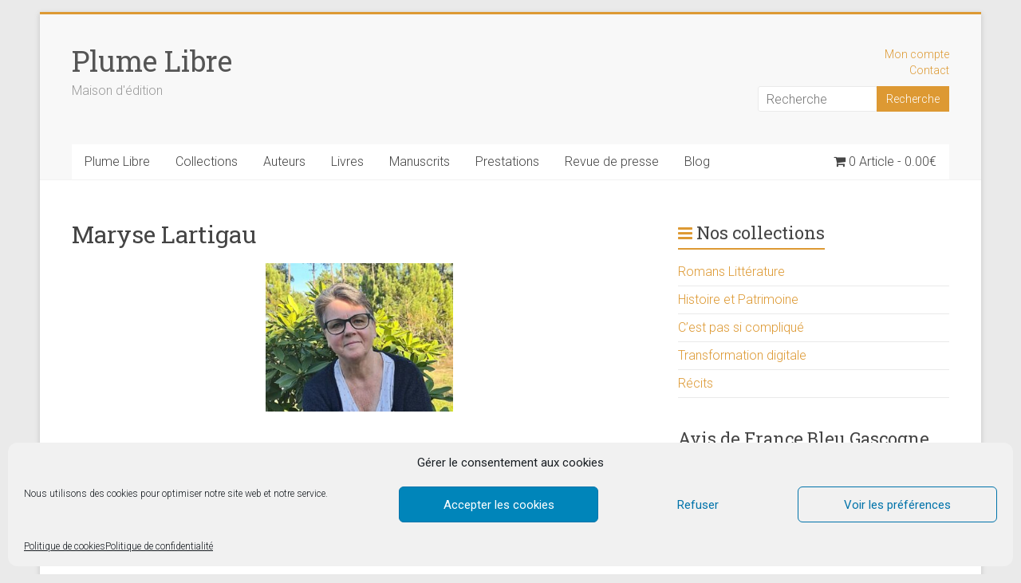

--- FILE ---
content_type: text/html; charset=UTF-8
request_url: https://plumelibre.fr/maryse-lartigau/
body_size: 18770
content:
<!DOCTYPE html>
<html lang="fr-FR">
<head>
	<meta charset="UTF-8"/>
	<meta name="viewport" content="width=device-width, initial-scale=1">
	<link rel="profile" href="https://gmpg.org/xfn/11"/>
	<meta name='robots' content='index, follow, max-image-preview:large, max-snippet:-1, max-video-preview:-1' />
	<style>img:is([sizes="auto" i], [sizes^="auto," i]) { contain-intrinsic-size: 3000px 1500px }</style>
	
	<!-- This site is optimized with the Yoast SEO plugin v18.1 - https://yoast.com/wordpress/plugins/seo/ -->
	<title>Maryse Lartigau - Plume Libre Maryse Lartigau</title>
	<meta name="description" content="Maryse Lartigau publie son dixième roman L&#039;envol d&#039;une coccinelle aux éditions Plume Libre, une très belle histoire." />
	<link rel="canonical" href="https://plumelibre.fr/maryse-lartigau/" />
	<meta property="og:locale" content="fr_FR" />
	<meta property="og:type" content="article" />
	<meta property="og:title" content="Maryse Lartigau - Plume Libre Maryse Lartigau" />
	<meta property="og:description" content="Maryse Lartigau publie son dixième roman L&#039;envol d&#039;une coccinelle aux éditions Plume Libre, une très belle histoire." />
	<meta property="og:url" content="https://plumelibre.fr/maryse-lartigau/" />
	<meta property="og:site_name" content="Plume Libre" />
	<meta property="article:modified_time" content="2025-05-10T08:43:59+00:00" />
	<meta property="og:image" content="https://plumelibre.fr/wp-content/uploads/2023/02/photoML_OK.jpg" />
	<meta name="twitter:card" content="summary_large_image" />
	<meta name="twitter:label1" content="Durée de lecture estimée" />
	<meta name="twitter:data1" content="1 minute" />
	<script type="application/ld+json" class="yoast-schema-graph">{"@context":"https://schema.org","@graph":[{"@type":"WebSite","@id":"https://plumelibre.fr/#website","url":"https://plumelibre.fr/","name":"Plume Libre","description":"Maison d&#039;édition","potentialAction":[{"@type":"SearchAction","target":{"@type":"EntryPoint","urlTemplate":"https://plumelibre.fr/?s={search_term_string}"},"query-input":"required name=search_term_string"}],"inLanguage":"fr-FR"},{"@type":"ImageObject","@id":"https://plumelibre.fr/maryse-lartigau/#primaryimage","inLanguage":"fr-FR","url":"https://plumelibre.fr/wp-content/uploads/2023/02/photoML_OK.jpg","contentUrl":"https://plumelibre.fr/wp-content/uploads/2023/02/photoML_OK.jpg","width":940,"height":742,"caption":"Maryse Lartigau, auteure de L'envol d'une coccinelle et de Voyage sur les ailes d'un papillon citronné"},{"@type":"WebPage","@id":"https://plumelibre.fr/maryse-lartigau/#webpage","url":"https://plumelibre.fr/maryse-lartigau/","name":"Maryse Lartigau - Plume Libre Maryse Lartigau","isPartOf":{"@id":"https://plumelibre.fr/#website"},"primaryImageOfPage":{"@id":"https://plumelibre.fr/maryse-lartigau/#primaryimage"},"datePublished":"2023-02-18T18:04:36+00:00","dateModified":"2025-05-10T08:43:59+00:00","description":"Maryse Lartigau publie son dixième roman L'envol d'une coccinelle aux éditions Plume Libre, une très belle histoire.","breadcrumb":{"@id":"https://plumelibre.fr/maryse-lartigau/#breadcrumb"},"inLanguage":"fr-FR","potentialAction":[{"@type":"ReadAction","target":["https://plumelibre.fr/maryse-lartigau/"]}]},{"@type":"BreadcrumbList","@id":"https://plumelibre.fr/maryse-lartigau/#breadcrumb","itemListElement":[{"@type":"ListItem","position":1,"name":"Accueil","item":"https://plumelibre.fr/"},{"@type":"ListItem","position":2,"name":"Maryse Lartigau"}]}]}</script>
	<!-- / Yoast SEO plugin. -->


<link rel='dns-prefetch' href='//fonts.googleapis.com' />
<link rel="alternate" type="application/rss+xml" title="Plume Libre &raquo; Flux" href="https://plumelibre.fr/feed/" />
<link rel="alternate" type="application/rss+xml" title="Plume Libre &raquo; Flux des commentaires" href="https://plumelibre.fr/comments/feed/" />
<script type="text/javascript">
/* <![CDATA[ */
window._wpemojiSettings = {"baseUrl":"https:\/\/s.w.org\/images\/core\/emoji\/16.0.1\/72x72\/","ext":".png","svgUrl":"https:\/\/s.w.org\/images\/core\/emoji\/16.0.1\/svg\/","svgExt":".svg","source":{"concatemoji":"https:\/\/plumelibre.fr\/wp-includes\/js\/wp-emoji-release.min.js?ver=6.8.2"}};
/*! This file is auto-generated */
!function(s,n){var o,i,e;function c(e){try{var t={supportTests:e,timestamp:(new Date).valueOf()};sessionStorage.setItem(o,JSON.stringify(t))}catch(e){}}function p(e,t,n){e.clearRect(0,0,e.canvas.width,e.canvas.height),e.fillText(t,0,0);var t=new Uint32Array(e.getImageData(0,0,e.canvas.width,e.canvas.height).data),a=(e.clearRect(0,0,e.canvas.width,e.canvas.height),e.fillText(n,0,0),new Uint32Array(e.getImageData(0,0,e.canvas.width,e.canvas.height).data));return t.every(function(e,t){return e===a[t]})}function u(e,t){e.clearRect(0,0,e.canvas.width,e.canvas.height),e.fillText(t,0,0);for(var n=e.getImageData(16,16,1,1),a=0;a<n.data.length;a++)if(0!==n.data[a])return!1;return!0}function f(e,t,n,a){switch(t){case"flag":return n(e,"\ud83c\udff3\ufe0f\u200d\u26a7\ufe0f","\ud83c\udff3\ufe0f\u200b\u26a7\ufe0f")?!1:!n(e,"\ud83c\udde8\ud83c\uddf6","\ud83c\udde8\u200b\ud83c\uddf6")&&!n(e,"\ud83c\udff4\udb40\udc67\udb40\udc62\udb40\udc65\udb40\udc6e\udb40\udc67\udb40\udc7f","\ud83c\udff4\u200b\udb40\udc67\u200b\udb40\udc62\u200b\udb40\udc65\u200b\udb40\udc6e\u200b\udb40\udc67\u200b\udb40\udc7f");case"emoji":return!a(e,"\ud83e\udedf")}return!1}function g(e,t,n,a){var r="undefined"!=typeof WorkerGlobalScope&&self instanceof WorkerGlobalScope?new OffscreenCanvas(300,150):s.createElement("canvas"),o=r.getContext("2d",{willReadFrequently:!0}),i=(o.textBaseline="top",o.font="600 32px Arial",{});return e.forEach(function(e){i[e]=t(o,e,n,a)}),i}function t(e){var t=s.createElement("script");t.src=e,t.defer=!0,s.head.appendChild(t)}"undefined"!=typeof Promise&&(o="wpEmojiSettingsSupports",i=["flag","emoji"],n.supports={everything:!0,everythingExceptFlag:!0},e=new Promise(function(e){s.addEventListener("DOMContentLoaded",e,{once:!0})}),new Promise(function(t){var n=function(){try{var e=JSON.parse(sessionStorage.getItem(o));if("object"==typeof e&&"number"==typeof e.timestamp&&(new Date).valueOf()<e.timestamp+604800&&"object"==typeof e.supportTests)return e.supportTests}catch(e){}return null}();if(!n){if("undefined"!=typeof Worker&&"undefined"!=typeof OffscreenCanvas&&"undefined"!=typeof URL&&URL.createObjectURL&&"undefined"!=typeof Blob)try{var e="postMessage("+g.toString()+"("+[JSON.stringify(i),f.toString(),p.toString(),u.toString()].join(",")+"));",a=new Blob([e],{type:"text/javascript"}),r=new Worker(URL.createObjectURL(a),{name:"wpTestEmojiSupports"});return void(r.onmessage=function(e){c(n=e.data),r.terminate(),t(n)})}catch(e){}c(n=g(i,f,p,u))}t(n)}).then(function(e){for(var t in e)n.supports[t]=e[t],n.supports.everything=n.supports.everything&&n.supports[t],"flag"!==t&&(n.supports.everythingExceptFlag=n.supports.everythingExceptFlag&&n.supports[t]);n.supports.everythingExceptFlag=n.supports.everythingExceptFlag&&!n.supports.flag,n.DOMReady=!1,n.readyCallback=function(){n.DOMReady=!0}}).then(function(){return e}).then(function(){var e;n.supports.everything||(n.readyCallback(),(e=n.source||{}).concatemoji?t(e.concatemoji):e.wpemoji&&e.twemoji&&(t(e.twemoji),t(e.wpemoji)))}))}((window,document),window._wpemojiSettings);
/* ]]> */
</script>
<style id='wp-emoji-styles-inline-css' type='text/css'>

	img.wp-smiley, img.emoji {
		display: inline !important;
		border: none !important;
		box-shadow: none !important;
		height: 1em !important;
		width: 1em !important;
		margin: 0 0.07em !important;
		vertical-align: -0.1em !important;
		background: none !important;
		padding: 0 !important;
	}
</style>
<link rel='stylesheet' id='wp-block-library-css' href='https://plumelibre.fr/wp-includes/css/dist/block-library/style.min.css?ver=6.8.2' type='text/css' media='all' />
<style id='wp-block-library-theme-inline-css' type='text/css'>
.wp-block-audio :where(figcaption){color:#555;font-size:13px;text-align:center}.is-dark-theme .wp-block-audio :where(figcaption){color:#ffffffa6}.wp-block-audio{margin:0 0 1em}.wp-block-code{border:1px solid #ccc;border-radius:4px;font-family:Menlo,Consolas,monaco,monospace;padding:.8em 1em}.wp-block-embed :where(figcaption){color:#555;font-size:13px;text-align:center}.is-dark-theme .wp-block-embed :where(figcaption){color:#ffffffa6}.wp-block-embed{margin:0 0 1em}.blocks-gallery-caption{color:#555;font-size:13px;text-align:center}.is-dark-theme .blocks-gallery-caption{color:#ffffffa6}:root :where(.wp-block-image figcaption){color:#555;font-size:13px;text-align:center}.is-dark-theme :root :where(.wp-block-image figcaption){color:#ffffffa6}.wp-block-image{margin:0 0 1em}.wp-block-pullquote{border-bottom:4px solid;border-top:4px solid;color:currentColor;margin-bottom:1.75em}.wp-block-pullquote cite,.wp-block-pullquote footer,.wp-block-pullquote__citation{color:currentColor;font-size:.8125em;font-style:normal;text-transform:uppercase}.wp-block-quote{border-left:.25em solid;margin:0 0 1.75em;padding-left:1em}.wp-block-quote cite,.wp-block-quote footer{color:currentColor;font-size:.8125em;font-style:normal;position:relative}.wp-block-quote:where(.has-text-align-right){border-left:none;border-right:.25em solid;padding-left:0;padding-right:1em}.wp-block-quote:where(.has-text-align-center){border:none;padding-left:0}.wp-block-quote.is-large,.wp-block-quote.is-style-large,.wp-block-quote:where(.is-style-plain){border:none}.wp-block-search .wp-block-search__label{font-weight:700}.wp-block-search__button{border:1px solid #ccc;padding:.375em .625em}:where(.wp-block-group.has-background){padding:1.25em 2.375em}.wp-block-separator.has-css-opacity{opacity:.4}.wp-block-separator{border:none;border-bottom:2px solid;margin-left:auto;margin-right:auto}.wp-block-separator.has-alpha-channel-opacity{opacity:1}.wp-block-separator:not(.is-style-wide):not(.is-style-dots){width:100px}.wp-block-separator.has-background:not(.is-style-dots){border-bottom:none;height:1px}.wp-block-separator.has-background:not(.is-style-wide):not(.is-style-dots){height:2px}.wp-block-table{margin:0 0 1em}.wp-block-table td,.wp-block-table th{word-break:normal}.wp-block-table :where(figcaption){color:#555;font-size:13px;text-align:center}.is-dark-theme .wp-block-table :where(figcaption){color:#ffffffa6}.wp-block-video :where(figcaption){color:#555;font-size:13px;text-align:center}.is-dark-theme .wp-block-video :where(figcaption){color:#ffffffa6}.wp-block-video{margin:0 0 1em}:root :where(.wp-block-template-part.has-background){margin-bottom:0;margin-top:0;padding:1.25em 2.375em}
</style>
<style id='classic-theme-styles-inline-css' type='text/css'>
/*! This file is auto-generated */
.wp-block-button__link{color:#fff;background-color:#32373c;border-radius:9999px;box-shadow:none;text-decoration:none;padding:calc(.667em + 2px) calc(1.333em + 2px);font-size:1.125em}.wp-block-file__button{background:#32373c;color:#fff;text-decoration:none}
</style>
<link rel='stylesheet' id='wc-blocks-vendors-style-css' href='https://plumelibre.fr/wp-content/plugins/woocommerce/packages/woocommerce-blocks/build/wc-blocks-vendors-style.css?ver=6.7.3' type='text/css' media='all' />
<link rel='stylesheet' id='wc-blocks-style-css' href='https://plumelibre.fr/wp-content/plugins/woocommerce/packages/woocommerce-blocks/build/wc-blocks-style.css?ver=6.7.3' type='text/css' media='all' />
<link rel='stylesheet' id='amazon-payments-advanced-blocks-log-out-banner-css' href='https://plumelibre.fr/wp-content/plugins/woocommerce-gateway-amazon-payments-advanced/build/style-blocks/log-out-banner/index.css?ver=1ec7f2bd2834d598db61ed1e4596c3af' type='text/css' media='all' />
<style id='global-styles-inline-css' type='text/css'>
:root{--wp--preset--aspect-ratio--square: 1;--wp--preset--aspect-ratio--4-3: 4/3;--wp--preset--aspect-ratio--3-4: 3/4;--wp--preset--aspect-ratio--3-2: 3/2;--wp--preset--aspect-ratio--2-3: 2/3;--wp--preset--aspect-ratio--16-9: 16/9;--wp--preset--aspect-ratio--9-16: 9/16;--wp--preset--color--black: #000000;--wp--preset--color--cyan-bluish-gray: #abb8c3;--wp--preset--color--white: #ffffff;--wp--preset--color--pale-pink: #f78da7;--wp--preset--color--vivid-red: #cf2e2e;--wp--preset--color--luminous-vivid-orange: #ff6900;--wp--preset--color--luminous-vivid-amber: #fcb900;--wp--preset--color--light-green-cyan: #7bdcb5;--wp--preset--color--vivid-green-cyan: #00d084;--wp--preset--color--pale-cyan-blue: #8ed1fc;--wp--preset--color--vivid-cyan-blue: #0693e3;--wp--preset--color--vivid-purple: #9b51e0;--wp--preset--gradient--vivid-cyan-blue-to-vivid-purple: linear-gradient(135deg,rgba(6,147,227,1) 0%,rgb(155,81,224) 100%);--wp--preset--gradient--light-green-cyan-to-vivid-green-cyan: linear-gradient(135deg,rgb(122,220,180) 0%,rgb(0,208,130) 100%);--wp--preset--gradient--luminous-vivid-amber-to-luminous-vivid-orange: linear-gradient(135deg,rgba(252,185,0,1) 0%,rgba(255,105,0,1) 100%);--wp--preset--gradient--luminous-vivid-orange-to-vivid-red: linear-gradient(135deg,rgba(255,105,0,1) 0%,rgb(207,46,46) 100%);--wp--preset--gradient--very-light-gray-to-cyan-bluish-gray: linear-gradient(135deg,rgb(238,238,238) 0%,rgb(169,184,195) 100%);--wp--preset--gradient--cool-to-warm-spectrum: linear-gradient(135deg,rgb(74,234,220) 0%,rgb(151,120,209) 20%,rgb(207,42,186) 40%,rgb(238,44,130) 60%,rgb(251,105,98) 80%,rgb(254,248,76) 100%);--wp--preset--gradient--blush-light-purple: linear-gradient(135deg,rgb(255,206,236) 0%,rgb(152,150,240) 100%);--wp--preset--gradient--blush-bordeaux: linear-gradient(135deg,rgb(254,205,165) 0%,rgb(254,45,45) 50%,rgb(107,0,62) 100%);--wp--preset--gradient--luminous-dusk: linear-gradient(135deg,rgb(255,203,112) 0%,rgb(199,81,192) 50%,rgb(65,88,208) 100%);--wp--preset--gradient--pale-ocean: linear-gradient(135deg,rgb(255,245,203) 0%,rgb(182,227,212) 50%,rgb(51,167,181) 100%);--wp--preset--gradient--electric-grass: linear-gradient(135deg,rgb(202,248,128) 0%,rgb(113,206,126) 100%);--wp--preset--gradient--midnight: linear-gradient(135deg,rgb(2,3,129) 0%,rgb(40,116,252) 100%);--wp--preset--font-size--small: 13px;--wp--preset--font-size--medium: 20px;--wp--preset--font-size--large: 36px;--wp--preset--font-size--x-large: 42px;--wp--preset--spacing--20: 0.44rem;--wp--preset--spacing--30: 0.67rem;--wp--preset--spacing--40: 1rem;--wp--preset--spacing--50: 1.5rem;--wp--preset--spacing--60: 2.25rem;--wp--preset--spacing--70: 3.38rem;--wp--preset--spacing--80: 5.06rem;--wp--preset--shadow--natural: 6px 6px 9px rgba(0, 0, 0, 0.2);--wp--preset--shadow--deep: 12px 12px 50px rgba(0, 0, 0, 0.4);--wp--preset--shadow--sharp: 6px 6px 0px rgba(0, 0, 0, 0.2);--wp--preset--shadow--outlined: 6px 6px 0px -3px rgba(255, 255, 255, 1), 6px 6px rgba(0, 0, 0, 1);--wp--preset--shadow--crisp: 6px 6px 0px rgba(0, 0, 0, 1);}:where(.is-layout-flex){gap: 0.5em;}:where(.is-layout-grid){gap: 0.5em;}body .is-layout-flex{display: flex;}.is-layout-flex{flex-wrap: wrap;align-items: center;}.is-layout-flex > :is(*, div){margin: 0;}body .is-layout-grid{display: grid;}.is-layout-grid > :is(*, div){margin: 0;}:where(.wp-block-columns.is-layout-flex){gap: 2em;}:where(.wp-block-columns.is-layout-grid){gap: 2em;}:where(.wp-block-post-template.is-layout-flex){gap: 1.25em;}:where(.wp-block-post-template.is-layout-grid){gap: 1.25em;}.has-black-color{color: var(--wp--preset--color--black) !important;}.has-cyan-bluish-gray-color{color: var(--wp--preset--color--cyan-bluish-gray) !important;}.has-white-color{color: var(--wp--preset--color--white) !important;}.has-pale-pink-color{color: var(--wp--preset--color--pale-pink) !important;}.has-vivid-red-color{color: var(--wp--preset--color--vivid-red) !important;}.has-luminous-vivid-orange-color{color: var(--wp--preset--color--luminous-vivid-orange) !important;}.has-luminous-vivid-amber-color{color: var(--wp--preset--color--luminous-vivid-amber) !important;}.has-light-green-cyan-color{color: var(--wp--preset--color--light-green-cyan) !important;}.has-vivid-green-cyan-color{color: var(--wp--preset--color--vivid-green-cyan) !important;}.has-pale-cyan-blue-color{color: var(--wp--preset--color--pale-cyan-blue) !important;}.has-vivid-cyan-blue-color{color: var(--wp--preset--color--vivid-cyan-blue) !important;}.has-vivid-purple-color{color: var(--wp--preset--color--vivid-purple) !important;}.has-black-background-color{background-color: var(--wp--preset--color--black) !important;}.has-cyan-bluish-gray-background-color{background-color: var(--wp--preset--color--cyan-bluish-gray) !important;}.has-white-background-color{background-color: var(--wp--preset--color--white) !important;}.has-pale-pink-background-color{background-color: var(--wp--preset--color--pale-pink) !important;}.has-vivid-red-background-color{background-color: var(--wp--preset--color--vivid-red) !important;}.has-luminous-vivid-orange-background-color{background-color: var(--wp--preset--color--luminous-vivid-orange) !important;}.has-luminous-vivid-amber-background-color{background-color: var(--wp--preset--color--luminous-vivid-amber) !important;}.has-light-green-cyan-background-color{background-color: var(--wp--preset--color--light-green-cyan) !important;}.has-vivid-green-cyan-background-color{background-color: var(--wp--preset--color--vivid-green-cyan) !important;}.has-pale-cyan-blue-background-color{background-color: var(--wp--preset--color--pale-cyan-blue) !important;}.has-vivid-cyan-blue-background-color{background-color: var(--wp--preset--color--vivid-cyan-blue) !important;}.has-vivid-purple-background-color{background-color: var(--wp--preset--color--vivid-purple) !important;}.has-black-border-color{border-color: var(--wp--preset--color--black) !important;}.has-cyan-bluish-gray-border-color{border-color: var(--wp--preset--color--cyan-bluish-gray) !important;}.has-white-border-color{border-color: var(--wp--preset--color--white) !important;}.has-pale-pink-border-color{border-color: var(--wp--preset--color--pale-pink) !important;}.has-vivid-red-border-color{border-color: var(--wp--preset--color--vivid-red) !important;}.has-luminous-vivid-orange-border-color{border-color: var(--wp--preset--color--luminous-vivid-orange) !important;}.has-luminous-vivid-amber-border-color{border-color: var(--wp--preset--color--luminous-vivid-amber) !important;}.has-light-green-cyan-border-color{border-color: var(--wp--preset--color--light-green-cyan) !important;}.has-vivid-green-cyan-border-color{border-color: var(--wp--preset--color--vivid-green-cyan) !important;}.has-pale-cyan-blue-border-color{border-color: var(--wp--preset--color--pale-cyan-blue) !important;}.has-vivid-cyan-blue-border-color{border-color: var(--wp--preset--color--vivid-cyan-blue) !important;}.has-vivid-purple-border-color{border-color: var(--wp--preset--color--vivid-purple) !important;}.has-vivid-cyan-blue-to-vivid-purple-gradient-background{background: var(--wp--preset--gradient--vivid-cyan-blue-to-vivid-purple) !important;}.has-light-green-cyan-to-vivid-green-cyan-gradient-background{background: var(--wp--preset--gradient--light-green-cyan-to-vivid-green-cyan) !important;}.has-luminous-vivid-amber-to-luminous-vivid-orange-gradient-background{background: var(--wp--preset--gradient--luminous-vivid-amber-to-luminous-vivid-orange) !important;}.has-luminous-vivid-orange-to-vivid-red-gradient-background{background: var(--wp--preset--gradient--luminous-vivid-orange-to-vivid-red) !important;}.has-very-light-gray-to-cyan-bluish-gray-gradient-background{background: var(--wp--preset--gradient--very-light-gray-to-cyan-bluish-gray) !important;}.has-cool-to-warm-spectrum-gradient-background{background: var(--wp--preset--gradient--cool-to-warm-spectrum) !important;}.has-blush-light-purple-gradient-background{background: var(--wp--preset--gradient--blush-light-purple) !important;}.has-blush-bordeaux-gradient-background{background: var(--wp--preset--gradient--blush-bordeaux) !important;}.has-luminous-dusk-gradient-background{background: var(--wp--preset--gradient--luminous-dusk) !important;}.has-pale-ocean-gradient-background{background: var(--wp--preset--gradient--pale-ocean) !important;}.has-electric-grass-gradient-background{background: var(--wp--preset--gradient--electric-grass) !important;}.has-midnight-gradient-background{background: var(--wp--preset--gradient--midnight) !important;}.has-small-font-size{font-size: var(--wp--preset--font-size--small) !important;}.has-medium-font-size{font-size: var(--wp--preset--font-size--medium) !important;}.has-large-font-size{font-size: var(--wp--preset--font-size--large) !important;}.has-x-large-font-size{font-size: var(--wp--preset--font-size--x-large) !important;}
:where(.wp-block-post-template.is-layout-flex){gap: 1.25em;}:where(.wp-block-post-template.is-layout-grid){gap: 1.25em;}
:where(.wp-block-columns.is-layout-flex){gap: 2em;}:where(.wp-block-columns.is-layout-grid){gap: 2em;}
:root :where(.wp-block-pullquote){font-size: 1.5em;line-height: 1.6;}
</style>
<link rel='stylesheet' id='contact-form-7-css' href='https://plumelibre.fr/wp-content/plugins/contact-form-7/includes/css/styles.css?ver=5.5.6' type='text/css' media='all' />
<link rel='stylesheet' id='wpmenucart-icons-css' href='https://plumelibre.fr/wp-content/plugins/woocommerce-menu-bar-cart/assets/css/wpmenucart-icons.min.css?ver=2.14.3' type='text/css' media='all' />
<style id='wpmenucart-icons-inline-css' type='text/css'>
@font-face{font-family:WPMenuCart;src:url(https://plumelibre.fr/wp-content/plugins/woocommerce-menu-bar-cart/assets/fonts/WPMenuCart.eot);src:url(https://plumelibre.fr/wp-content/plugins/woocommerce-menu-bar-cart/assets/fonts/WPMenuCart.eot?#iefix) format('embedded-opentype'),url(https://plumelibre.fr/wp-content/plugins/woocommerce-menu-bar-cart/assets/fonts/WPMenuCart.woff2) format('woff2'),url(https://plumelibre.fr/wp-content/plugins/woocommerce-menu-bar-cart/assets/fonts/WPMenuCart.woff) format('woff'),url(https://plumelibre.fr/wp-content/plugins/woocommerce-menu-bar-cart/assets/fonts/WPMenuCart.ttf) format('truetype'),url(https://plumelibre.fr/wp-content/plugins/woocommerce-menu-bar-cart/assets/fonts/WPMenuCart.svg#WPMenuCart) format('svg');font-weight:400;font-style:normal;font-display:swap}
</style>
<link rel='stylesheet' id='wpmenucart-css' href='https://plumelibre.fr/wp-content/plugins/woocommerce-menu-bar-cart/assets/css/wpmenucart-main.min.css?ver=2.14.3' type='text/css' media='all' />
<link rel='stylesheet' id='woocommerce-layout-css' href='https://plumelibre.fr/wp-content/plugins/woocommerce/assets/css/woocommerce-layout.css?ver=6.2.2' type='text/css' media='all' />
<link rel='stylesheet' id='woocommerce-smallscreen-css' href='https://plumelibre.fr/wp-content/plugins/woocommerce/assets/css/woocommerce-smallscreen.css?ver=6.2.2' type='text/css' media='only screen and (max-width: 768px)' />
<link rel='stylesheet' id='woocommerce-general-css' href='https://plumelibre.fr/wp-content/plugins/woocommerce/assets/css/woocommerce.css?ver=6.2.2' type='text/css' media='all' />
<style id='woocommerce-inline-inline-css' type='text/css'>
.woocommerce form .form-row .required { visibility: visible; }
</style>
<link rel='stylesheet' id='cmplz-general-css' href='https://plumelibre.fr/wp-content/plugins/complianz-gdpr/assets/css/cookieblocker.min.css?ver=6.4.6' type='text/css' media='all' />
<link rel='stylesheet' id='accelerate_style-css' href='https://plumelibre.fr/wp-content/themes/accelerate-pro/style.css?ver=6.8.2' type='text/css' media='all' />
<link rel='stylesheet' id='accelerate_googlefonts-css' href='//fonts.googleapis.com/css?family=Roboto+Slab%3A700%2C400%7CRoboto%3A400%2C300%2C100&#038;display=swap&#038;ver=6.8.2' type='text/css' media='all' />
<link rel='stylesheet' id='accelerate-fontawesome-css' href='https://plumelibre.fr/wp-content/themes/accelerate-pro/fontawesome/css/font-awesome.min.css?ver=4.7.0' type='text/css' media='all' />
<script type="text/javascript" src="https://plumelibre.fr/wp-includes/js/jquery/jquery.min.js?ver=3.7.1" id="jquery-core-js"></script>
<script type="text/javascript" src="https://plumelibre.fr/wp-includes/js/jquery/jquery-migrate.min.js?ver=3.4.1" id="jquery-migrate-js"></script>
<!--[if lte IE 8]>
<script type="text/javascript" src="https://plumelibre.fr/wp-content/themes/accelerate-pro/js/html5shiv.js?ver=3.7.3" id="html5shiv-js"></script>
<![endif]-->
<link rel="https://api.w.org/" href="https://plumelibre.fr/wp-json/" /><link rel="alternate" title="JSON" type="application/json" href="https://plumelibre.fr/wp-json/wp/v2/pages/10981" /><link rel="EditURI" type="application/rsd+xml" title="RSD" href="https://plumelibre.fr/xmlrpc.php?rsd" />
<meta name="generator" content="WordPress 6.8.2" />
<meta name="generator" content="WooCommerce 6.2.2" />
<link rel='shortlink' href='https://plumelibre.fr/?p=10981' />
<link rel="alternate" title="oEmbed (JSON)" type="application/json+oembed" href="https://plumelibre.fr/wp-json/oembed/1.0/embed?url=https%3A%2F%2Fplumelibre.fr%2Fmaryse-lartigau%2F" />
<link rel="alternate" title="oEmbed (XML)" type="text/xml+oembed" href="https://plumelibre.fr/wp-json/oembed/1.0/embed?url=https%3A%2F%2Fplumelibre.fr%2Fmaryse-lartigau%2F&#038;format=xml" />
<style>.cmplz-hidden{display:none!important;}</style>	<noscript><style>.woocommerce-product-gallery{ opacity: 1 !important; }</style></noscript>
	<link rel="icon" href="https://plumelibre.fr/wp-content/uploads/2019/07/cropped-logo_png_600-32x32.png" sizes="32x32" />
<link rel="icon" href="https://plumelibre.fr/wp-content/uploads/2019/07/cropped-logo_png_600-192x192.png" sizes="192x192" />
<link rel="apple-touch-icon" href="https://plumelibre.fr/wp-content/uploads/2019/07/cropped-logo_png_600-180x180.png" />
<meta name="msapplication-TileImage" content="https://plumelibre.fr/wp-content/uploads/2019/07/cropped-logo_png_600-270x270.png" />
		<style type="text/css"> .accelerate-button,blockquote,button,input[type=button],input[type=reset],input[type=submit]{background-color:#dd9933}#site-title a:hover,.next a:hover,.previous a:hover,a{color:#dd9933}#search-form span,.main-navigation a:hover,.main-navigation ul li ul li a:hover,.main-navigation ul li ul li:hover>a,.main-navigation ul li.current-menu-ancestor a,.main-navigation ul li.current-menu-item a,.main-navigation ul li.current-menu-item ul li a:hover,.main-navigation ul li.current_page_ancestor a,.main-navigation ul li.current_page_item a,.main-navigation ul li:hover>a,.main-small-navigation li:hover > a,.main-navigation ul ul.sub-menu li.current-menu-ancestor> a,.main-navigation ul li.current-menu-ancestor li.current_page_item> a{background-color:#dd9933}.site-header .menu-toggle:before{color:#dd9933}.main-small-navigation li a:hover,.widget_team_block .more-link{background-color:#dd9933}.main-small-navigation .current-menu-item a,.main-small-navigation .current_page_item a,.team-title::b {background:#dd9933}.footer-menu a:hover,.footer-menu ul li.current-menu-ancestor a,.footer-menu ul li.current-menu-item a,.footer-menu ul li.current_page_ancestor a,.footer-menu ul li.current_page_item a,.footer-menu ul li:hover>a,.widget_team_block .team-title:hover>a{color:#dd9933}a.slide-prev,a.slide-next,.slider-title-head .entry-title a{background-color:#dd9933}#controllers a.active,#controllers a:hover,.widget_team_block .team-social-icon a:hover{background-color:#dd9933;color:#dd9933}.format-link .entry-content a{background-color:#dd9933}.tg-one-fourth .widget-title a:hover,.tg-one-half .widget-title a:hover,.tg-one-third .widget-title a:hover,.widget_featured_posts .tg-one-half .entry-title a:hover,.widget_image_service_block .entry-title a:hover,.widget_service_block i.fa,.widget_fun_facts .counter-icon i{color:#dd9933}#content .wp-pagenavi .current,#content .wp-pagenavi a:hover,.pagination span{background-color:#dd9933}.pagination a span:hover{color:#dd9933;border-color:#dd9933}#content .comments-area a.comment-edit-link:hover,#content .comments-area a.comment-permalink:hover,#content .comments-area article header cite a:hover,.comments-area .comment-author-link a:hover,.widget_testimonial .testimonial-icon:before,.widget_testimonial i.fa-quote-left{color:#dd9933}#wp-calendar #today,.comment .comment-reply-link:hover,.nav-next a:hover,.nav-previous a:hover{color:#dd9933}.widget-title span{border-bottom:2px solid #dd9933}#secondary h3 span:before,.footer-widgets-area h3 span:before{color:#dd9933}#secondary .accelerate_tagcloud_widget a:hover,.footer-widgets-area .accelerate_tagcloud_widget a:hover{background-color:#dd9933}.footer-socket-wrapper .copyright a:hover,.footer-widgets-area a:hover{color:#dd9933}a#scroll-up{background-color:#dd9933}.entry-meta .byline i,.entry-meta .cat-links i,.entry-meta a,.post .entry-title a:hover{color:#dd9933}.entry-meta .post-format i{background-color:#dd9933}.entry-meta .comments-link a:hover,.entry-meta .edit-link a:hover,.entry-meta .posted-on a:hover,.entry-meta .tag-links a:hover{color:#dd9933}.more-link span,.read-more{background-color:#dd9933}.single #content .tags a:hover{color:#dd9933}#page{border-top:3px solid #dd9933}.nav-menu li a:hover,.top-menu-toggle:before{color:#dd9933}.footer-socket-wrapper{border-top: 3px solid #dd9933;}.comments-area .comment-author-link span,{background-color:#dd9933}@media screen and (max-width: 767px){.better-responsive-menu .sub-toggle{background-color:#ab6701}}.woocommerce a.button, .woocommerce button.button, .woocommerce input.button, .woocommerce #respond input#submit, .woocommerce #content input.button, .woocommerce-page a.button, .woocommerce-page button.button, .woocommerce-page input.button, .woocommerce-page #respond input#submit, .woocommerce-page #content input.button,main-navigation li.menu-item-has-children:hover, .main-small-navigation .current_page_item > a, .main-small-navigation .current-menu-item > a { background-color: #dd9933; } @media(max-width: 1024px) and (min-width: 768px){
			.main-navigation li.menu-item-has-children:hover,.main-navigation li.current_page_item{background:#dd9933;}}.widget_our_clients .clients-cycle-prev, .widget_our_clients .clients-cycle-next{background-color:#dd9933}.counter-block-wrapper.fact-style-3 .counter-inner-wrapper{background: #dd9933}.team-title::before{background:#dd9933}#colophon { background-position: center center; }#colophon { background-size: auto; }#colophon { background-attachment: scroll; }#colophon { background-repeat: repeat; }.page-header { background-position: center center; }.page-header { background-size: auto; }.page-header { background-attachment: scroll; }.page-header { background-repeat: repeat; }</style>
		</head>

<body data-cmplz=1 class="wp-singular page-template-default page page-id-10981 wp-embed-responsive wp-theme-accelerate-pro theme-accelerate-pro woocommerce-no-js  better-responsive-menu woocommerce-active">



<div id="page" class="hfeed site">
	<a class="skip-link screen-reader-text" href="#main">Skip to content</a>
		<header id="masthead" class="site-header clearfix">

		
		<div id="header-text-nav-container" class="clearfix">

			
			<div class="inner-wrap">

				<div id="header-text-nav-wrap" class="clearfix">
					<div id="header-left-section">
													<div id="header-logo-image">
															</div><!-- #header-logo-image -->
													<div id="header-text" class="">
															<h3 id="site-title">
									<a href="https://plumelibre.fr/" title="Plume Libre" rel="home">Plume Libre</a>
								</h3>
															<p id="site-description">Maison d&#039;édition</p>
													</div><!-- #header-text -->
					</div><!-- #header-left-section -->
					<div id="header-right-section">
													<div id="header-right-sidebar" class="clearfix">
								<aside id="nav_menu-11" class="widget widget_nav_menu"><div class="menu-menu-haut-container"><ul id="menu-menu-haut" class="menu"><li id="menu-item-450" class="menu-item menu-item-type-post_type menu-item-object-page menu-item-450"><a href="https://plumelibre.fr/mon-compte/">Mon compte</a></li>
<li id="menu-item-132" class="menu-item menu-item-type-post_type menu-item-object-page menu-item-132"><a href="https://plumelibre.fr/contacter-editions-plume-libre/">Contact</a></li>
</ul></div></aside><aside id="search-7" class="widget widget_search"><form action="https://plumelibre.fr/"id="search-form" class="searchform clearfix" method="get">
	<input type="text" placeholder="Recherche" class="s field" name="s">
	<input type="submit" value="Recherche" id="search-submit" name="submit" class="submit">
</form><!-- .searchform --></aside>							</div>
												</div><!-- #header-right-section -->

				</div><!-- #header-text-nav-wrap -->

			</div><!-- .inner-wrap -->

			
							
				<nav id="site-navigation" class="main-navigation inner-wrap clearfix" role="navigation">
					<h3 class="menu-toggle">Menu</h3>
					<div class="menu-primary-container inner-wrap"><ul id="menu-general" class="menu"><li id="menu-item-467" class="menu-item menu-item-type-post_type menu-item-object-page menu-item-has-children menu-item-467"><a href="https://plumelibre.fr/editions-plume-libre/">Plume Libre</a>
<ul class="sub-menu">
	<li id="menu-item-23" class="menu-item menu-item-type-post_type menu-item-object-page menu-item-23"><a href="https://plumelibre.fr/philosophie-plume-libre/">Notre philosophie</a></li>
	<li id="menu-item-36" class="menu-item menu-item-type-post_type menu-item-object-page menu-item-36"><a href="https://plumelibre.fr/les-fondatrices-sylvie-marie-prat/">Les fondatrices</a></li>
	<li id="menu-item-449" class="menu-item menu-item-type-post_type menu-item-object-page menu-item-449"><a href="https://plumelibre.fr/ou-trouver-livres-plume-libre-imprimes-ebooks/">Où trouver nos livres, livres imprimés et ebooks ?</a></li>
</ul>
</li>
<li id="menu-item-43" class="menu-item menu-item-type-post_type menu-item-object-page menu-item-has-children menu-item-43"><a href="https://plumelibre.fr/collections-de-livre-edition-plume-libre/">Collections</a>
<ul class="sub-menu">
	<li id="menu-item-168" class="menu-item menu-item-type-post_type menu-item-object-page menu-item-168"><a href="https://plumelibre.fr/romans-litterature/">Romans Littérature</a></li>
	<li id="menu-item-167" class="menu-item menu-item-type-post_type menu-item-object-page menu-item-167"><a href="https://plumelibre.fr/histoire-et-patrimoine/">Histoire et Patrimoine</a></li>
	<li id="menu-item-166" class="menu-item menu-item-type-post_type menu-item-object-page menu-item-166"><a href="https://plumelibre.fr/cest-pas-si-complique-transition-numerique/">C’est pas si compliqué</a></li>
	<li id="menu-item-7402" class="menu-item menu-item-type-post_type menu-item-object-page menu-item-7402"><a href="https://plumelibre.fr/poesie/">Poésie</a></li>
</ul>
</li>
<li id="menu-item-468" class="menu-item menu-item-type-post_type menu-item-object-page menu-item-has-children menu-item-468"><a href="https://plumelibre.fr/nos-auteurs-plume-libre/">Auteurs</a>
<ul class="sub-menu">
	<li id="menu-item-53" class="menu-item menu-item-type-post_type menu-item-object-page menu-item-53"><a href="https://plumelibre.fr/nos-auteurs-plume-libre/">Nos auteurs</a></li>
</ul>
</li>
<li id="menu-item-469" class="menu-item menu-item-type-post_type menu-item-object-page menu-item-home menu-item-has-children menu-item-469"><a href="https://plumelibre.fr/">Livres</a>
<ul class="sub-menu">
	<li id="menu-item-359" class="menu-item menu-item-type-post_type menu-item-object-page menu-item-home menu-item-359"><a href="https://plumelibre.fr/">Livres</a></li>
	<li id="menu-item-837" class="menu-item menu-item-type-taxonomy menu-item-object-product_cat menu-item-837"><a href="https://plumelibre.fr/categorie-produit/e-book/">E-books</a></li>
	<li id="menu-item-357" class="menu-item menu-item-type-taxonomy menu-item-object-product_cat menu-item-357"><a href="https://plumelibre.fr/categorie-produit/romans/">Romans</a></li>
	<li id="menu-item-358" class="menu-item menu-item-type-taxonomy menu-item-object-product_cat menu-item-358"><a href="https://plumelibre.fr/categorie-produit/histoire_et_patrimoine/">Histoire et Patrimoine</a></li>
	<li id="menu-item-356" class="menu-item menu-item-type-taxonomy menu-item-object-product_cat menu-item-356"><a href="https://plumelibre.fr/categorie-produit/c-est-pas-si-complique/">C&rsquo;est pas si compliqué</a></li>
	<li id="menu-item-1030" class="menu-item menu-item-type-taxonomy menu-item-object-product_cat menu-item-1030"><a href="https://plumelibre.fr/categorie-produit/recits/">Récits</a></li>
	<li id="menu-item-7406" class="menu-item menu-item-type-taxonomy menu-item-object-product_cat menu-item-7406"><a href="https://plumelibre.fr/categorie-produit/poeme/">Poèmes</a></li>
	<li id="menu-item-375" class="menu-item menu-item-type-taxonomy menu-item-object-product_cat menu-item-375"><a href="https://plumelibre.fr/categorie-produit/transformationdigitale/">Transformation digitale</a></li>
</ul>
</li>
<li id="menu-item-470" class="menu-item menu-item-type-post_type menu-item-object-page menu-item-has-children menu-item-470"><a href="https://plumelibre.fr/envoyer-manuscrits/">Manuscrits</a>
<ul class="sub-menu">
	<li id="menu-item-50" class="menu-item menu-item-type-post_type menu-item-object-page menu-item-50"><a href="https://plumelibre.fr/envoyer-manuscrits/">Manuscrits</a></li>
</ul>
</li>
<li id="menu-item-249" class="menu-item menu-item-type-post_type menu-item-object-page menu-item-249"><a href="https://plumelibre.fr/prestations/">Prestations</a></li>
<li id="menu-item-963" class="menu-item menu-item-type-taxonomy menu-item-object-category menu-item-963"><a href="https://plumelibre.fr/category/onparledenous/">Revue de presse</a></li>
<li id="menu-item-250" class="menu-item menu-item-type-post_type menu-item-object-page menu-item-has-children menu-item-250"><a href="https://plumelibre.fr/blog/">Blog</a>
<ul class="sub-menu">
	<li id="menu-item-775" class="menu-item menu-item-type-taxonomy menu-item-object-category menu-item-775"><a href="https://plumelibre.fr/category/edition/">L&rsquo;édition</a></li>
	<li id="menu-item-776" class="menu-item menu-item-type-taxonomy menu-item-object-category menu-item-776"><a href="https://plumelibre.fr/category/lhistoiredeslettres/">L&rsquo;histoire des lettres</a></li>
	<li id="menu-item-777" class="menu-item menu-item-type-taxonomy menu-item-object-category menu-item-777"><a href="https://plumelibre.fr/category/la_langue/">La langue française</a></li>
	<li id="menu-item-778" class="menu-item menu-item-type-taxonomy menu-item-object-category menu-item-778"><a href="https://plumelibre.fr/category/lalecture/">La lecture</a></li>
	<li id="menu-item-779" class="menu-item menu-item-type-taxonomy menu-item-object-category menu-item-779"><a href="https://plumelibre.fr/category/le_monde_des_livres/">Le mondes des livres</a></li>
	<li id="menu-item-780" class="menu-item menu-item-type-taxonomy menu-item-object-category menu-item-780"><a href="https://plumelibre.fr/category/les_livres_numeriques/">Les livres numériques</a></li>
	<li id="menu-item-10886" class="menu-item menu-item-type-taxonomy menu-item-object-category menu-item-10886"><a href="https://plumelibre.fr/category/le-mot-de-lauteur/">Le mot de l&rsquo;auteur</a></li>
</ul>
</li>
<li class="menu-item wpmenucartli wpmenucart-display-right menu-item" id="wpmenucartli"><a class="wpmenucart-contents empty-wpmenucart-visible" href="https://plumelibre.fr/" title="Faire des achats"><i class="wpmenucart-icon-shopping-cart-0" role="img" aria-label="Cart"></i><span class="cartcontents">0 Article</span><span class="amount">0.00&euro;</span></a></li></ul></div>				</nav>
					</div><!-- #header-text-nav-container -->

		
		
	</header>
		
	
	<div id="main" class="clearfix">
		<div class="inner-wrap clearfix">

	
	<div id="primary">
		<div id="content" class="clearfix">
			
				
<article id="post-10981" class="post-10981 page type-page status-publish hentry  tg-column-two">
	
	
			<header class="entry-header">
			<h1 class="entry-title">Maryse Lartigau</h1>		</header>
	
	<div class="entry-content clearfix">
		
<div class="wp-block-image">
<figure class="aligncenter size-large is-resized"><img decoding="async" class="wp-image-10982" src="https://plumelibre.fr/wp-content/uploads/2023/02/photoML_OK.jpg" alt="Maryse Lartigau" width="235" height="186" srcset="https://plumelibre.fr/wp-content/uploads/2023/02/photoML_OK.jpg 940w, https://plumelibre.fr/wp-content/uploads/2023/02/photoML_OK-300x237.jpg 300w, https://plumelibre.fr/wp-content/uploads/2023/02/photoML_OK-768x606.jpg 768w, https://plumelibre.fr/wp-content/uploads/2023/02/photoML_OK-350x276.jpg 350w" sizes="(max-width: 235px) 100vw, 235px" /></figure>
</div>



<h2 class="wp-block-heading">Qui est Maryse Lartigau ?</h2>



<p>Maryse Lartigau est née en 1959 dans la maison familiale à Lévignacq dans les Landes.</p>



<p>Elle se passionne pour la lecture, le dessin, la peinture, la poterie… Bref, elle aime créer.</p>



<p>En 2006, elle écrit son premier roman qui se déroule dans ses Landes natales.</p>



<p>Attentive à cerner la psychologie humaine et à décrypter les méandres de l&rsquo;existence, Maryse excelle dans le roman populaire et publie son dixième roman aux Éditions Plume Libre.</p>



<h3 class="wp-block-heading">L&rsquo;envol d&rsquo;une coccinelle</h3>



<p><em>L&rsquo;envol d&rsquo;une coccinelle est le dixième roman de Maryse Lartigau.</em></p>
<h3>Voyage sur les ailes d&rsquo;un papillon citronné</h3>
<p>

</p>
<p><em>Voyage sur les ailes d&rsquo;un papillon citronné est le onzième roman de Maryse Lartigau.</em></p>



<p><a href="https://www.facebook.com/editionsplumelibre/" target="_blank" rel="noreferrer noopener">Suivez-nous sur Facebook</a></p>



<ul class="wp-block-social-links is-layout-flex wp-block-social-links-is-layout-flex"><li class="wp-social-link wp-social-link-wordpress  wp-block-social-link"><a href="https://wordpress.org" class="wp-block-social-link-anchor"><svg width="24" height="24" viewBox="0 0 24 24" version="1.1" xmlns="http://www.w3.org/2000/svg" aria-hidden="true" focusable="false"><path d="M12.158,12.786L9.46,20.625c0.806,0.237,1.657,0.366,2.54,0.366c1.047,0,2.051-0.181,2.986-0.51 c-0.024-0.038-0.046-0.079-0.065-0.124L12.158,12.786z M3.009,12c0,3.559,2.068,6.634,5.067,8.092L3.788,8.341 C3.289,9.459,3.009,10.696,3.009,12z M18.069,11.546c0-1.112-0.399-1.881-0.741-2.48c-0.456-0.741-0.883-1.368-0.883-2.109 c0-0.826,0.627-1.596,1.51-1.596c0.04,0,0.078,0.005,0.116,0.007C16.472,3.904,14.34,3.009,12,3.009 c-3.141,0-5.904,1.612-7.512,4.052c0.211,0.007,0.41,0.011,0.579,0.011c0.94,0,2.396-0.114,2.396-0.114 C7.947,6.93,8.004,7.642,7.52,7.699c0,0-0.487,0.057-1.029,0.085l3.274,9.739l1.968-5.901l-1.401-3.838 C9.848,7.756,9.389,7.699,9.389,7.699C8.904,7.67,8.961,6.93,9.446,6.958c0,0,1.484,0.114,2.368,0.114 c0.94,0,2.397-0.114,2.397-0.114c0.485-0.028,0.542,0.684,0.057,0.741c0,0-0.488,0.057-1.029,0.085l3.249,9.665l0.897-2.996 C17.841,13.284,18.069,12.316,18.069,11.546z M19.889,7.686c0.039,0.286,0.06,0.593,0.06,0.924c0,0.912-0.171,1.938-0.684,3.22 l-2.746,7.94c2.673-1.558,4.47-4.454,4.47-7.771C20.991,10.436,20.591,8.967,19.889,7.686z M12,22C6.486,22,2,17.514,2,12 C2,6.486,6.486,2,12,2c5.514,0,10,4.486,10,10C22,17.514,17.514,22,12,22z"></path></svg><span class="wp-block-social-link-label screen-reader-text">WordPress</span></a></li>









</ul>


<div data-block-name="woocommerce/handpicked-products" data-edit-mode="false" data-products="[10978]" class="wc-block-grid wp-block-handpicked-products wc-block-handpicked-products has-3-columns has-multiple-rows"><ul class="wc-block-grid__products"><li class="wc-block-grid__product">
				<a href="https://plumelibre.fr/produit/lenvol-dune-coccinelle/" class="wc-block-grid__product-link">
					<div class="wc-block-grid__product-image"><img decoding="async" width="200" height="200" src="https://plumelibre.fr/wp-content/uploads/2023/02/230107_couv_envol_coccinelle_V2-1-200x200.jpg" class="attachment-woocommerce_thumbnail size-woocommerce_thumbnail" alt="L&#039;envol d&#039;une coccinelle par Maryse Lartigau" srcset="https://plumelibre.fr/wp-content/uploads/2023/02/230107_couv_envol_coccinelle_V2-1-200x200.jpg 200w, https://plumelibre.fr/wp-content/uploads/2023/02/230107_couv_envol_coccinelle_V2-1-150x150.jpg 150w, https://plumelibre.fr/wp-content/uploads/2023/02/230107_couv_envol_coccinelle_V2-1-230x230.jpg 230w, https://plumelibre.fr/wp-content/uploads/2023/02/230107_couv_envol_coccinelle_V2-1-365x365.jpg 365w, https://plumelibre.fr/wp-content/uploads/2023/02/230107_couv_envol_coccinelle_V2-1-100x100.jpg 100w" sizes="(max-width: 200px) 100vw, 200px" /></div>
					<div class="wc-block-grid__product-title">L&rsquo;envol d&rsquo;une coccinelle</div>
				</a>
				
				<div class="wc-block-grid__product-price price"><span class="woocommerce-Price-amount amount">21.00<span class="woocommerce-Price-currencySymbol">&euro;</span></span></div>
				
				<div class="wp-block-button wc-block-grid__product-add-to-cart"><a href="?add-to-cart=10978" aria-label="Add &ldquo;L&#039;envol d&#039;une coccinelle&rdquo; to your cart" data-quantity="1" data-product_id="10978" data-product_sku="ROM_16_ML" rel="nofollow" class="wp-block-button__link add_to_cart_button ajax_add_to_cart">Add to cart</a></div>
			</li></ul></div>


<p class="has-text-align-center"><a href="https://plumelibre.fr/nos-auteurs-plume-libre/">Retour à la liste des auteurs</a></p>
			</div>

	</article>

				
			
		</div><!-- #content -->
	</div><!-- #primary -->
	
	
<div id="secondary">
			
		<aside id="nav_menu-7" class="widget widget_nav_menu"><h3 class="widget-title"><span>Nos collections</span></h3><div class="menu-collections-container"><ul id="menu-collections" class="menu"><li id="menu-item-159" class="menu-item menu-item-type-post_type menu-item-object-page menu-item-159"><a href="https://plumelibre.fr/romans-litterature/">Romans Littérature</a></li>
<li id="menu-item-158" class="menu-item menu-item-type-post_type menu-item-object-page menu-item-158"><a href="https://plumelibre.fr/histoire-et-patrimoine/">Histoire et Patrimoine</a></li>
<li id="menu-item-157" class="menu-item menu-item-type-post_type menu-item-object-page menu-item-157"><a href="https://plumelibre.fr/cest-pas-si-complique-transition-numerique/">C’est pas si compliqué</a></li>
<li id="menu-item-379" class="menu-item menu-item-type-post_type menu-item-object-page menu-item-379"><a href="https://plumelibre.fr/transformation-digitale/">Transformation digitale</a></li>
<li id="menu-item-1203" class="menu-item menu-item-type-post_type menu-item-object-page menu-item-1203"><a href="https://plumelibre.fr/recits-et-temoignages/">Récits</a></li>
</ul></div></aside><aside id="media_audio-2" class="widget widget_media_audio"><h3 class="widget-title"><span>Avis de France Bleu Gascogne sur « Et si un clic pouvait changer le monde ? »</span></h3><!--[if lt IE 9]><script>document.createElement('audio');</script><![endif]-->
<audio class="wp-audio-shortcode" id="audio-10981-1" preload="none" style="width: 100%;" controls="controls"><source type="audio/mpeg" src="https://plumelibre.fr/wp-content/uploads/2021/01/Une_minute_pour_un_livre-Et_si_un_clic_pouvait_changer_le_monde-NET_7dce5d85-b55b-46a4-bc1e-33b0868f2eef_R40A-3.mp3?_=1" /><source type="audio/mpeg" src="https://plumelibre.fr/wp-content/uploads/2021/01/Une_minute_pour_un_livre-Et_si_un_clic_pouvait_changer_le_monde-NET_7dce5d85-b55b-46a4-bc1e-33b0868f2eef_R40A-3.mp3?_=1" /><a href="https://plumelibre.fr/wp-content/uploads/2021/01/Une_minute_pour_un_livre-Et_si_un_clic_pouvait_changer_le_monde-NET_7dce5d85-b55b-46a4-bc1e-33b0868f2eef_R40A-3.mp3">https://plumelibre.fr/wp-content/uploads/2021/01/Une_minute_pour_un_livre-Et_si_un_clic_pouvait_changer_le_monde-NET_7dce5d85-b55b-46a4-bc1e-33b0868f2eef_R40A-3.mp3</a></audio></aside><aside id="media_audio-3" class="widget widget_media_audio"><h3 class="widget-title"><span>Avis de France Bleu Gascogne sur « Landais et Pignada »</span></h3><audio class="wp-audio-shortcode" id="audio-10981-2" preload="none" style="width: 100%;" controls="controls"><source type="audio/mpeg" src="https://plumelibre.fr/wp-content/uploads/2021/01/Une_minute_pour_un_livre-Landais_et_pignada-NET_d4700c6c-8352-4a7b-9619-3c636989fed2_R40A-2.mp3?_=2" /><source type="audio/mpeg" src="https://plumelibre.fr/wp-content/uploads/2021/01/Une_minute_pour_un_livre-Landais_et_pignada-NET_d4700c6c-8352-4a7b-9619-3c636989fed2_R40A-2.mp3?_=2" /><a href="https://plumelibre.fr/wp-content/uploads/2021/01/Une_minute_pour_un_livre-Landais_et_pignada-NET_d4700c6c-8352-4a7b-9619-3c636989fed2_R40A-2.mp3">https://plumelibre.fr/wp-content/uploads/2021/01/Une_minute_pour_un_livre-Landais_et_pignada-NET_d4700c6c-8352-4a7b-9619-3c636989fed2_R40A-2.mp3</a></audio></aside><aside id="woocommerce_recent_reviews-3" class="widget woocommerce widget_recent_reviews"><h3 class="widget-title"><span>Avis récents</span></h3><ul class="product_list_widget"><li>
	
	
	<a href="https://plumelibre.fr/produit/ivresse-alouette/#comment-1191">
		<img width="200" height="200" src="https://plumelibre.fr/wp-content/uploads/2024/04/240316_couv_LIvressedelAlouette_V1-200x200.png" class="attachment-woocommerce_thumbnail size-woocommerce_thumbnail" alt="L&#039;ivresse de l&#039;alouette, écrit par Alain Hégoburu" decoding="async" loading="lazy" srcset="https://plumelibre.fr/wp-content/uploads/2024/04/240316_couv_LIvressedelAlouette_V1-200x200.png 200w, https://plumelibre.fr/wp-content/uploads/2024/04/240316_couv_LIvressedelAlouette_V1-150x150.png 150w, https://plumelibre.fr/wp-content/uploads/2024/04/240316_couv_LIvressedelAlouette_V1-230x230.png 230w, https://plumelibre.fr/wp-content/uploads/2024/04/240316_couv_LIvressedelAlouette_V1-365x365.png 365w, https://plumelibre.fr/wp-content/uploads/2024/04/240316_couv_LIvressedelAlouette_V1-100x100.png 100w" sizes="auto, (max-width: 200px) 100vw, 200px" />		<span class="product-title">L'ivresse de l'alouette</span>
	</a>

	
	<span class="reviewer">
	by Jipe	</span>

	
	</li>
<li>
	
	
	<a href="https://plumelibre.fr/produit/ivresse-alouette/#comment-1190">
		<img width="200" height="200" src="https://plumelibre.fr/wp-content/uploads/2024/04/240316_couv_LIvressedelAlouette_V1-200x200.png" class="attachment-woocommerce_thumbnail size-woocommerce_thumbnail" alt="L&#039;ivresse de l&#039;alouette, écrit par Alain Hégoburu" decoding="async" loading="lazy" srcset="https://plumelibre.fr/wp-content/uploads/2024/04/240316_couv_LIvressedelAlouette_V1-200x200.png 200w, https://plumelibre.fr/wp-content/uploads/2024/04/240316_couv_LIvressedelAlouette_V1-150x150.png 150w, https://plumelibre.fr/wp-content/uploads/2024/04/240316_couv_LIvressedelAlouette_V1-230x230.png 230w, https://plumelibre.fr/wp-content/uploads/2024/04/240316_couv_LIvressedelAlouette_V1-365x365.png 365w, https://plumelibre.fr/wp-content/uploads/2024/04/240316_couv_LIvressedelAlouette_V1-100x100.png 100w" sizes="auto, (max-width: 200px) 100vw, 200px" />		<span class="product-title">L'ivresse de l'alouette</span>
	</a>

	
	<span class="reviewer">
	by Irene	</span>

	
	</li>
<li>
	
	
	<a href="https://plumelibre.fr/produit/ivresse-alouette/#comment-1189">
		<img width="200" height="200" src="https://plumelibre.fr/wp-content/uploads/2024/04/240316_couv_LIvressedelAlouette_V1-200x200.png" class="attachment-woocommerce_thumbnail size-woocommerce_thumbnail" alt="L&#039;ivresse de l&#039;alouette, écrit par Alain Hégoburu" decoding="async" loading="lazy" srcset="https://plumelibre.fr/wp-content/uploads/2024/04/240316_couv_LIvressedelAlouette_V1-200x200.png 200w, https://plumelibre.fr/wp-content/uploads/2024/04/240316_couv_LIvressedelAlouette_V1-150x150.png 150w, https://plumelibre.fr/wp-content/uploads/2024/04/240316_couv_LIvressedelAlouette_V1-230x230.png 230w, https://plumelibre.fr/wp-content/uploads/2024/04/240316_couv_LIvressedelAlouette_V1-365x365.png 365w, https://plumelibre.fr/wp-content/uploads/2024/04/240316_couv_LIvressedelAlouette_V1-100x100.png 100w" sizes="auto, (max-width: 200px) 100vw, 200px" />		<span class="product-title">L'ivresse de l'alouette</span>
	</a>

	
	<span class="reviewer">
	by Chacha	</span>

	
	</li>
</ul></aside>	</div>
	

</div><!-- .inner-wrap -->
</div><!-- #main -->
<footer id="colophon" class="clearfix">
	
<div class="footer-widgets-wrapper">
	<div class="inner-wrap">
		<div class="footer-widgets-area  clearfix">
																					
					<div class="tg-one-third">
						<aside id="text-3" class="widget widget_text"><h3 class="widget-title"><span>Contactez-nous</span></h3>			<div class="textwidget"><p><strong>Editions Plume Libre</strong><br />
500, Route de Retgeyre<br />
40 260 LINXE</p>
<p><strong>Mail :</strong> ed.plumelibre[@]gmail.com</p>
<p><a href="http://plumelibre.fr/contact/">Formulaire de contact</a></p>
<p>&nbsp;</p>
</div>
		</aside>					</div>

											<div class="tg-one-third tg-column-2">
							<aside id="pages-3" class="widget widget_pages"><h3 class="widget-title"><span>Plan du site</span></h3>
			<ul>
				<li class="page_item page-item-13994"><a href="https://plumelibre.fr/aboubacar-kaba/">Aboubacar Kaba</a></li>
<li class="page_item page-item-17050"><a href="https://plumelibre.fr/agel-gane/">Agel Gane</a></li>
<li class="page_item page-item-1420"><a href="https://plumelibre.fr/alain-hegoburu/">Alain Hégoburu</a></li>
<li class="page_item page-item-552"><a href="https://plumelibre.fr/ancestra-memoire-transgenerationnelle/">Ancestra</a></li>
<li class="page_item page-item-14797"><a href="https://plumelibre.fr/annexes-la-trajectoire-ferroviaire-des-landes/">Annexes La trajectoire ferroviaire des Landes</a></li>
<li class="page_item page-item-1178"><a href="https://plumelibre.fr/bernard-gervais/">Bernard Gervais</a></li>
<li class="page_item page-item-153"><a href="https://plumelibre.fr/cest-pas-si-complique-transition-numerique/">C&rsquo;est pas si compliqué</a></li>
<li class="page_item page-item-24845"><a href="https://plumelibre.fr/caroline-coubes/">Caroline Coubes</a></li>
<li class="page_item page-item-38"><a href="https://plumelibre.fr/catalogue/">Catalogue</a></li>
<li class="page_item page-item-3876"><a href="https://plumelibre.fr/cecile-gorgeon/">Cécile Gorgeon</a></li>
<li class="page_item page-item-9887"><a href="https://plumelibre.fr/chantal-legay-gilbert/">Chantal Legay-Gilbert</a></li>
<li class="page_item page-item-9902"><a href="https://plumelibre.fr/claire-aubourg/">Claire Aubourg</a></li>
<li class="page_item page-item-42"><a href="https://plumelibre.fr/collections-de-livre-edition-plume-libre/">Collections</a></li>
<li class="page_item page-item-11921"><a href="https://plumelibre.fr/condom-au-fil-du-temps-au-fil-des-rues-plus-dinfos/">Condom au fil du temps, au fil des rues, plus d&rsquo;infos</a></li>
<li class="page_item page-item-18998"><a href="https://plumelibre.fr/daniel-mounicq/">Daniel Mounicq</a></li>
<li class="page_item page-item-12453"><a href="https://plumelibre.fr/domenge-commet/">Domenge Commet</a></li>
<li class="page_item page-item-267"><a href="https://plumelibre.fr/editions-plume-libre/">Editions Plume Libre</a></li>
<li class="page_item page-item-7362"><a href="https://plumelibre.fr/eric-quintric-diverres/">Eric Quintric-Divérrès</a></li>
<li class="page_item page-item-1200"><a href="https://plumelibre.fr/essais/">Essais</a></li>
<li class="page_item page-item-24062"><a href="https://plumelibre.fr/florence-delaunay/">Florence Delaunay</a></li>
<li class="page_item page-item-15330"><a href="https://plumelibre.fr/jacqueline-lescoute/">Jacqueline Lescoute</a></li>
<li class="page_item page-item-21354"><a href="https://plumelibre.fr/jan-gahel/">Jan Gahel</a></li>
<li class="page_item page-item-3868"><a href="https://plumelibre.fr/jean-guy-duluc/">Jean Guy Duluc</a></li>
<li class="page_item page-item-11290"><a href="https://plumelibre.fr/jean-paul-froustey/">Jean Paul Froustey</a></li>
<li class="page_item page-item-24848"><a href="https://plumelibre.fr/jean-georges-marcon/">Jean-Georges Marcon</a></li>
<li class="page_item page-item-2613"><a href="https://plumelibre.fr/jean-luc-buchalet/">Jean-Luc Buchalet</a></li>
<li class="page_item page-item-1014"><a href="https://plumelibre.fr/jean-marc-godebert/">Jean-Marc Godebert</a></li>
<li class="page_item page-item-35"><a href="https://plumelibre.fr/les-fondatrices-sylvie-marie-prat/">Les fondatrices</a></li>
<li class="page_item page-item-334"><a href="https://plumelibre.fr/">Livres</a></li>
<li class="page_item page-item-49"><a href="https://plumelibre.fr/envoyer-manuscrits/">Manuscrits</a></li>
<li class="page_item page-item-558"><a href="https://plumelibre.fr/marie-prat-auteure/">Marie Prat</a></li>
<li class="page_item page-item-1355"><a href="https://plumelibre.fr/marie-anne-boutet/">Marie-Anne Boutet</a></li>
<li class="page_item page-item-7359"><a href="https://plumelibre.fr/marie-france-jacquin/">Marie-France Jacquin</a></li>
<li class="page_item page-item-10981 current_page_item"><a href="https://plumelibre.fr/maryse-lartigau/" aria-current="page">Maryse Lartigau</a></li>
<li class="page_item page-item-12363"><a href="https://plumelibre.fr/mathilde-fraigneau/">Mathilde Fraigneau</a></li>
<li class="page_item page-item-1175"><a href="https://plumelibre.fr/mezos-culture-patrimoine/">Mézos Culture Patrimoine</a></li>
<li class="page_item page-item-10988"><a href="https://plumelibre.fr/nicolas-cochery/">Nicolas Cochery</a></li>
<li class="page_item page-item-12049"><a href="https://plumelibre.fr/nicole-siffert/">Nicole Siffert</a></li>
<li class="page_item page-item-52"><a href="https://plumelibre.fr/nos-auteurs-plume-libre/">Nos auteurs</a></li>
<li class="page_item page-item-21"><a href="https://plumelibre.fr/philosophie-plume-libre/">Notre philosophie</a></li>
<li class="page_item page-item-554"><a href="https://plumelibre.fr/numerica-transformation-digitale-ia-bigdata/">Numerica</a></li>
<li class="page_item page-item-182"><a href="https://plumelibre.fr/ou-trouver-livres-plume-libre-imprimes-ebooks/">Où trouver nos livres, livres imprimés et ebooks ?</a></li>
<li class="page_item page-item-12492"><a href="https://plumelibre.fr/pascal-olive/">Pascal Olive</a></li>
<li class="page_item page-item-1349"><a href="https://plumelibre.fr/paul-khan/">Paul Khan</a></li>
<li class="page_item page-item-12524"><a href="https://plumelibre.fr/philippe-cartier/">Philippe Cartier</a></li>
<li class="page_item page-item-7398"><a href="https://plumelibre.fr/poesie/">Poésie</a></li>
<li class="page_item page-item-246"><a href="https://plumelibre.fr/prestations/">Prestations</a></li>
<li class="page_item page-item-1195"><a href="https://plumelibre.fr/recits-et-temoignages/">Récits</a></li>
<li class="page_item page-item-14774"><a href="https://plumelibre.fr/romuald-olb/">Romuald Olb</a></li>
<li class="page_item page-item-8899"><a href="https://plumelibre.fr/sandrine-le-goff/">Sandrine Le Goff</a></li>
<li class="page_item page-item-23615"><a href="https://plumelibre.fr/serge-pacaud/">Serge Pacaud</a></li>
<li class="page_item page-item-1005"><a href="https://plumelibre.fr/sixtine-dore/">Sixtine Doré</a></li>
<li class="page_item page-item-556"><a href="https://plumelibre.fr/sylvie-prat-auteure/">Sylvie Prat</a></li>
<li class="page_item page-item-3061"><a href="https://plumelibre.fr/sylvie-ursulet/">Sylvie Ursulet</a></li>
<li class="page_item page-item-11704"><a href="https://plumelibre.fr/tadiou-szwed/">Tadiou Szwed</a></li>
<li class="page_item page-item-15136"><a href="https://plumelibre.fr/theo-dupouy/">Théo Dupouy</a></li>
<li class="page_item page-item-1313"><a href="https://plumelibre.fr/thibaut-dussud/">Thibaut Dussud</a></li>
<li class="page_item page-item-18597"><a href="https://plumelibre.fr/vfk/">VFK</a></li>
<li class="page_item page-item-21381"><a href="https://plumelibre.fr/vincent-charbonnier/">Vincent Charbonnier</a></li>
<li class="page_item page-item-8559"><a href="https://plumelibre.fr/yaya-dubourg/">Yaya Dubourg</a></li>
			</ul>

			</aside>						</div>
					
											<div class="tg-one-third tg-after-two-blocks-clearfix">
							<aside id="accelerate_call_to_action_widget-8" class="widget widget_call_to_action">		<div class="call-to-action-content-wrapper call-to-action-content-wrapper-first clearfix">
			<div class="call-to-action-content">
									<h3>Livres Plume Libre</h3>
										<p>Paiement 100% sécurisé</p>
								</div>
											<a class="read-more"  href="https://plumelibre.fr" title="Acheter un livre">Acheter un livre</a>
						</div>
		</aside>						</div>
					
					
																																																																	</div>
	</div>
</div>

	<div class="footer-socket-wrapper clearfix ">
		<div class="inner-wrap">
			<div class="footer-socket-area">
				<div class="copyright">Copyright &copy; 2026 <a href="https://plumelibre.fr/" title="Plume Libre" ><span>Plume Libre</span></a>. All rights reserved.<br>Theme: <a href="https://themegrill.com" target="_blank" title="Accelerate Pro" rel="nofollow"><span>Accelerate Pro</span></a> by ThemeGrill. Powered by <a href="https://wordpress.org" target="_blank" title="WordPress"rel="nofollow"><span>WordPress</span></a>.</div>				<nav class="footer-menu" class="clearfix">
					<div class="menu-menu-bas-container"><ul id="menu-menu-bas" class="menu"><li id="menu-item-83" class="menu-item menu-item-type-post_type menu-item-object-page menu-item-83"><a href="https://plumelibre.fr/mentions-legales/">Mentions légales</a></li>
<li id="menu-item-75" class="menu-item menu-item-type-post_type menu-item-object-page menu-item-75"><a href="https://plumelibre.fr/contacter-editions-plume-libre/">Contact</a></li>
<li id="menu-item-131" class="menu-item menu-item-type-post_type menu-item-object-page menu-item-131"><a href="https://plumelibre.fr/cgv/">CGV</a></li>
<li id="menu-item-312" class="menu-item menu-item-type-post_type menu-item-object-page menu-item-privacy-policy menu-item-312"><a rel="privacy-policy" href="https://plumelibre.fr/politique-de-confidentialite-2/">Politique de confidentialité</a></li>
<li id="menu-item-761" class="menu-item menu-item-type-post_type menu-item-object-page menu-item-761"><a href="https://plumelibre.fr/politique-de-cookies-ue/">Politique de cookies (UE)</a></li>
</ul></div>				</nav>
			</div>
		</div>
	</div>
</footer>
<a href="#masthead" id="scroll-up"><i class="fa fa-long-arrow-up"></i></a>
</div><!-- #page -->
<script type="speculationrules">
{"prefetch":[{"source":"document","where":{"and":[{"href_matches":"\/*"},{"not":{"href_matches":["\/wp-*.php","\/wp-admin\/*","\/wp-content\/uploads\/*","\/wp-content\/*","\/wp-content\/plugins\/*","\/wp-content\/themes\/accelerate-pro\/*","\/*\\?(.+)"]}},{"not":{"selector_matches":"a[rel~=\"nofollow\"]"}},{"not":{"selector_matches":".no-prefetch, .no-prefetch a"}}]},"eagerness":"conservative"}]}
</script>

<!-- Consent Management powered by Complianz | GDPR/CCPA Cookie Consent https://wordpress.org/plugins/complianz-gdpr -->
<div id="cmplz-cookiebanner-container"><div class="cmplz-cookiebanner cmplz-hidden banner-1 optin cmplz-bottom cmplz-categories-type-view-preferences" aria-modal="true" data-nosnippet="true" role="dialog" aria-live="polite" aria-labelledby="cmplz-header-1-optin" aria-describedby="cmplz-message-1-optin">
	<div class="cmplz-header">
		<div class="cmplz-logo"></div>
		<div class="cmplz-title" id="cmplz-header-1-optin">Gérer le consentement aux cookies</div>
		<div class="cmplz-close" tabindex="0" role="button" aria-label="close-dialog">
			<svg aria-hidden="true" focusable="false" data-prefix="fas" data-icon="times" class="svg-inline--fa fa-times fa-w-11" role="img" xmlns="http://www.w3.org/2000/svg" viewBox="0 0 352 512"><path fill="currentColor" d="M242.72 256l100.07-100.07c12.28-12.28 12.28-32.19 0-44.48l-22.24-22.24c-12.28-12.28-32.19-12.28-44.48 0L176 189.28 75.93 89.21c-12.28-12.28-32.19-12.28-44.48 0L9.21 111.45c-12.28 12.28-12.28 32.19 0 44.48L109.28 256 9.21 356.07c-12.28 12.28-12.28 32.19 0 44.48l22.24 22.24c12.28 12.28 32.2 12.28 44.48 0L176 322.72l100.07 100.07c12.28 12.28 32.2 12.28 44.48 0l22.24-22.24c12.28-12.28 12.28-32.19 0-44.48L242.72 256z"></path></svg>
		</div>
	</div>

	<div class="cmplz-divider cmplz-divider-header"></div>
	<div class="cmplz-body">
		<div class="cmplz-message" id="cmplz-message-1-optin">Nous utilisons des cookies pour optimiser notre site web et notre service.</div>
		<!-- categories start -->
		<div class="cmplz-categories">
			<details class="cmplz-category cmplz-functional" >
				<summary>
						<span class="cmplz-category-header">
							<span class="cmplz-category-title">Fonctionnel</span>
							<span class='cmplz-always-active'>
								<span class="cmplz-banner-checkbox">
									<input type="checkbox"
										   id="cmplz-functional-optin"
										   data-category="cmplz_functional"
										   class="cmplz-consent-checkbox cmplz-functional"
										   size="40"
										   value="1"/>
									<label class="cmplz-label" for="cmplz-functional-optin" tabindex="0"><span class="screen-reader-text">Fonctionnel</span></label>
								</span>
								Toujours activé							</span>
							<span class="cmplz-icon cmplz-open">
								<svg xmlns="http://www.w3.org/2000/svg" viewBox="0 0 448 512"  height="18" ><path d="M224 416c-8.188 0-16.38-3.125-22.62-9.375l-192-192c-12.5-12.5-12.5-32.75 0-45.25s32.75-12.5 45.25 0L224 338.8l169.4-169.4c12.5-12.5 32.75-12.5 45.25 0s12.5 32.75 0 45.25l-192 192C240.4 412.9 232.2 416 224 416z"/></svg>
							</span>
						</span>
				</summary>
				<div class="cmplz-description">
					<span class="cmplz-description-functional">Le stockage ou l’accès technique est strictement nécessaire dans la finalité d’intérêt légitime de permettre l’utilisation d’un service spécifique explicitement demandé par l’abonné ou l’utilisateur, ou dans le seul but d’effectuer la transmission d’une communication sur un réseau de communications électroniques.</span>
				</div>
			</details>

			<details class="cmplz-category cmplz-preferences" >
				<summary>
						<span class="cmplz-category-header">
							<span class="cmplz-category-title">Préférences</span>
							<span class="cmplz-banner-checkbox">
								<input type="checkbox"
									   id="cmplz-preferences-optin"
									   data-category="cmplz_preferences"
									   class="cmplz-consent-checkbox cmplz-preferences"
									   size="40"
									   value="1"/>
								<label class="cmplz-label" for="cmplz-preferences-optin" tabindex="0"><span class="screen-reader-text">Préférences</span></label>
							</span>
							<span class="cmplz-icon cmplz-open">
								<svg xmlns="http://www.w3.org/2000/svg" viewBox="0 0 448 512"  height="18" ><path d="M224 416c-8.188 0-16.38-3.125-22.62-9.375l-192-192c-12.5-12.5-12.5-32.75 0-45.25s32.75-12.5 45.25 0L224 338.8l169.4-169.4c12.5-12.5 32.75-12.5 45.25 0s12.5 32.75 0 45.25l-192 192C240.4 412.9 232.2 416 224 416z"/></svg>
							</span>
						</span>
				</summary>
				<div class="cmplz-description">
					<span class="cmplz-description-preferences">Le stockage ou l’accès technique est nécessaire dans la finalité d’intérêt légitime de stocker des préférences qui ne sont pas demandées par l’abonné ou l’utilisateur.</span>
				</div>
			</details>

			<details class="cmplz-category cmplz-statistics" >
				<summary>
						<span class="cmplz-category-header">
							<span class="cmplz-category-title">Statistiques</span>
							<span class="cmplz-banner-checkbox">
								<input type="checkbox"
									   id="cmplz-statistics-optin"
									   data-category="cmplz_statistics"
									   class="cmplz-consent-checkbox cmplz-statistics"
									   size="40"
									   value="1"/>
								<label class="cmplz-label" for="cmplz-statistics-optin" tabindex="0"><span class="screen-reader-text">Statistiques</span></label>
							</span>
							<span class="cmplz-icon cmplz-open">
								<svg xmlns="http://www.w3.org/2000/svg" viewBox="0 0 448 512"  height="18" ><path d="M224 416c-8.188 0-16.38-3.125-22.62-9.375l-192-192c-12.5-12.5-12.5-32.75 0-45.25s32.75-12.5 45.25 0L224 338.8l169.4-169.4c12.5-12.5 32.75-12.5 45.25 0s12.5 32.75 0 45.25l-192 192C240.4 412.9 232.2 416 224 416z"/></svg>
							</span>
						</span>
				</summary>
				<div class="cmplz-description">
					<span class="cmplz-description-statistics">Le stockage ou l’accès technique qui est utilisé exclusivement à des fins statistiques.</span>
					<span class="cmplz-description-statistics-anonymous">Le stockage ou l’accès technique qui est utilisé exclusivement dans des finalités statistiques anonymes. En l’absence d’une assignation à comparaître, d’une conformité volontaire de la part de votre fournisseur d’accès à internet ou d’enregistrements supplémentaires provenant d’une tierce partie, les informations stockées ou extraites à cette seule fin ne peuvent généralement pas être utilisées pour vous identifier.</span>
				</div>
			</details>
			<details class="cmplz-category cmplz-marketing" >
				<summary>
						<span class="cmplz-category-header">
							<span class="cmplz-category-title">Marketing</span>
							<span class="cmplz-banner-checkbox">
								<input type="checkbox"
									   id="cmplz-marketing-optin"
									   data-category="cmplz_marketing"
									   class="cmplz-consent-checkbox cmplz-marketing"
									   size="40"
									   value="1"/>
								<label class="cmplz-label" for="cmplz-marketing-optin" tabindex="0"><span class="screen-reader-text">Marketing</span></label>
							</span>
							<span class="cmplz-icon cmplz-open">
								<svg xmlns="http://www.w3.org/2000/svg" viewBox="0 0 448 512"  height="18" ><path d="M224 416c-8.188 0-16.38-3.125-22.62-9.375l-192-192c-12.5-12.5-12.5-32.75 0-45.25s32.75-12.5 45.25 0L224 338.8l169.4-169.4c12.5-12.5 32.75-12.5 45.25 0s12.5 32.75 0 45.25l-192 192C240.4 412.9 232.2 416 224 416z"/></svg>
							</span>
						</span>
				</summary>
				<div class="cmplz-description">
					<span class="cmplz-description-marketing">Le stockage ou l’accès technique est nécessaire pour créer des profils d’utilisateurs afin d’envoyer des publicités, ou pour suivre l’utilisateur sur un site web ou sur plusieurs sites web ayant des finalités marketing similaires.</span>
				</div>
			</details>
		</div><!-- categories end -->
			</div>

	<div class="cmplz-links cmplz-information">
		<a class="cmplz-link cmplz-manage-options cookie-statement" href="#" data-relative_url="#cmplz-manage-consent-container">Gérer les options</a>
		<a class="cmplz-link cmplz-manage-third-parties cookie-statement" href="#" data-relative_url="#cmplz-cookies-overview">Gérer les services</a>
		<a class="cmplz-link cmplz-manage-vendors tcf cookie-statement" href="#" data-relative_url="#cmplz-tcf-wrapper">Gérer les fournisseurs</a>
		<a class="cmplz-link cmplz-external cmplz-read-more-purposes tcf" target="_blank" rel="noopener noreferrer nofollow" href="https://cookiedatabase.org/tcf/purposes/">En savoir plus sur ces finalités</a>
			</div>

	<div class="cmplz-divider cmplz-footer"></div>

	<div class="cmplz-buttons">
		<button class="cmplz-btn cmplz-accept">Accepter les cookies</button>
		<button class="cmplz-btn cmplz-deny">Refuser</button>
		<button class="cmplz-btn cmplz-view-preferences">Voir les préférences</button>
		<button class="cmplz-btn cmplz-save-preferences">Enregistrer les préférences</button>
		<a class="cmplz-btn cmplz-manage-options tcf cookie-statement" href="#" data-relative_url="#cmplz-manage-consent-container">Voir les préférences</a>
			</div>

	<div class="cmplz-links cmplz-documents">
		<a class="cmplz-link cookie-statement" href="#" data-relative_url="">{title}</a>
		<a class="cmplz-link privacy-statement" href="#" data-relative_url="">{title}</a>
		<a class="cmplz-link impressum" href="#" data-relative_url="">{title}</a>
			</div>

</div>
</div>
					<div id="cmplz-manage-consent" data-nosnippet="true"><button class="cmplz-btn cmplz-hidden cmplz-manage-consent manage-consent-1">Gérer le consentement</button>

</div>	<script type="text/javascript">
		(function () {
			var c = document.body.className;
			c = c.replace(/woocommerce-no-js/, 'woocommerce-js');
			document.body.className = c;
		})();
	</script>
	<link rel='stylesheet' id='mediaelement-css' href='https://plumelibre.fr/wp-includes/js/mediaelement/mediaelementplayer-legacy.min.css?ver=4.2.17' type='text/css' media='all' />
<link rel='stylesheet' id='wp-mediaelement-css' href='https://plumelibre.fr/wp-includes/js/mediaelement/wp-mediaelement.min.css?ver=6.8.2' type='text/css' media='all' />
<script type="text/javascript" src="https://plumelibre.fr/wp-includes/js/dist/vendor/wp-polyfill.min.js?ver=3.15.0" id="wp-polyfill-js"></script>
<script type="text/javascript" id="contact-form-7-js-extra">
/* <![CDATA[ */
var wpcf7 = {"api":{"root":"https:\/\/plumelibre.fr\/wp-json\/","namespace":"contact-form-7\/v1"}};
/* ]]> */
</script>
<script type="text/javascript" src="https://plumelibre.fr/wp-content/plugins/contact-form-7/includes/js/index.js?ver=5.5.6" id="contact-form-7-js"></script>
<script type="text/javascript" src="https://plumelibre.fr/wp-content/plugins/woocommerce/assets/js/jquery-blockui/jquery.blockUI.min.js?ver=2.7.0-wc.6.2.2" id="jquery-blockui-js"></script>
<script type="text/javascript" src="https://plumelibre.fr/wp-content/plugins/woocommerce/assets/js/js-cookie/js.cookie.min.js?ver=2.1.4-wc.6.2.2" id="js-cookie-js"></script>
<script type="text/javascript" id="woocommerce-js-extra">
/* <![CDATA[ */
var woocommerce_params = {"ajax_url":"\/wp-admin\/admin-ajax.php","wc_ajax_url":"\/?wc-ajax=%%endpoint%%"};
/* ]]> */
</script>
<script type="text/javascript" src="https://plumelibre.fr/wp-content/plugins/woocommerce/assets/js/frontend/woocommerce.min.js?ver=6.2.2" id="woocommerce-js"></script>
<script type="text/javascript" id="wc-cart-fragments-js-extra">
/* <![CDATA[ */
var wc_cart_fragments_params = {"ajax_url":"\/wp-admin\/admin-ajax.php","wc_ajax_url":"\/?wc-ajax=%%endpoint%%","cart_hash_key":"wc_cart_hash_cda850822a6b11e6b3cf7843ad3ccc02","fragment_name":"wc_fragments_cda850822a6b11e6b3cf7843ad3ccc02","request_timeout":"5000"};
/* ]]> */
</script>
<script type="text/javascript" src="https://plumelibre.fr/wp-content/plugins/woocommerce/assets/js/frontend/cart-fragments.min.js?ver=6.2.2" id="wc-cart-fragments-js"></script>
<script type="text/javascript" src="https://plumelibre.fr/wp-content/themes/accelerate-pro/js/waypoints.min.js?ver=2.0.3" id="waypoints-js"></script>
<script type="text/javascript" src="https://plumelibre.fr/wp-content/themes/accelerate-pro/js/jquery.counterup.min.js?ver=6.8.2" id="counterup-js"></script>
<script type="text/javascript" src="https://plumelibre.fr/wp-content/themes/accelerate-pro/js/navigation.min.js?ver=6.8.2" id="accelerate-navigation-js"></script>
<script type="text/javascript" src="https://plumelibre.fr/wp-content/themes/accelerate-pro/js/skip-link-focus-fix.js?ver=6.8.2" id="accelerate-skip-link-focus-fix-js"></script>
<script type="text/javascript" src="https://plumelibre.fr/wp-content/themes/accelerate-pro/js/accelerate-custom.min.js?ver=6.8.2" id="accelerate-custom-js"></script>
<script type="text/javascript" id="cmplz-cookiebanner-js-extra">
/* <![CDATA[ */
var complianz = {"prefix":"cmplz_","user_banner_id":"1","set_cookies":[],"block_ajax_content":"","banner_version":"18","version":"6.4.6","store_consent":"","do_not_track_enabled":"","consenttype":"optin","region":"eu","geoip":"","dismiss_timeout":"","disable_cookiebanner":"","soft_cookiewall":"","dismiss_on_scroll":"","cookie_expiry":"365","url":"https:\/\/plumelibre.fr\/wp-json\/complianz\/v1\/","locale":"lang=fr&locale=fr_FR","set_cookies_on_root":"","cookie_domain":"","current_policy_id":"13","cookie_path":"\/","categories":{"statistics":"statistiques","marketing":"marketing"},"tcf_active":"","placeholdertext":"Cliquez pour accepter les cookies {category} et activer ce contenu","aria_label":"Cliquez pour accepter les cookies {category} et activer ce contenu","css_file":"https:\/\/plumelibre.fr\/wp-content\/uploads\/complianz\/css\/banner-{banner_id}-{type}.css?v=18","page_links":{"eu":{"cookie-statement":{"title":"Politique de cookies ","url":"https:\/\/plumelibre.fr\/politique-de-cookies-ue\/"},"privacy-statement":{"title":"Politique de confidentialit\u00e9","url":"https:\/\/plumelibre.fr\/politique-de-confidentialite-2\/"}}},"tm_categories":"","forceEnableStats":"","preview":"","clean_cookies":""};
/* ]]> */
</script>
<script defer type="text/javascript" src="https://plumelibre.fr/wp-content/plugins/complianz-gdpr/cookiebanner/js/complianz.min.js?ver=6.4.6" id="cmplz-cookiebanner-js"></script>
<script type="text/javascript" src="https://plumelibre.fr/wp-content/plugins/complianz-gdpr/cookiebanner/js/migrate.min.js?ver=6.4.6" id="cmplz-migrate-js"></script>
<script type="text/javascript" id="mediaelement-core-js-before">
/* <![CDATA[ */
var mejsL10n = {"language":"fr","strings":{"mejs.download-file":"T\u00e9l\u00e9charger le fichier","mejs.install-flash":"Vous utilisez un navigateur qui n\u2019a pas le lecteur Flash activ\u00e9 ou install\u00e9. Veuillez activer votre extension Flash ou t\u00e9l\u00e9charger la derni\u00e8re version \u00e0 partir de cette adresse\u00a0: https:\/\/get.adobe.com\/flashplayer\/","mejs.fullscreen":"Plein \u00e9cran","mejs.play":"Lecture","mejs.pause":"Pause","mejs.time-slider":"Curseur de temps","mejs.time-help-text":"Utilisez les fl\u00e8ches droite\/gauche pour avancer d\u2019une seconde, haut\/bas pour avancer de dix secondes.","mejs.live-broadcast":"\u00c9mission en direct","mejs.volume-help-text":"Utilisez les fl\u00e8ches haut\/bas pour augmenter ou diminuer le volume.","mejs.unmute":"R\u00e9activer le son","mejs.mute":"Muet","mejs.volume-slider":"Curseur de volume","mejs.video-player":"Lecteur vid\u00e9o","mejs.audio-player":"Lecteur audio","mejs.captions-subtitles":"L\u00e9gendes\/Sous-titres","mejs.captions-chapters":"Chapitres","mejs.none":"Aucun","mejs.afrikaans":"Afrikaans","mejs.albanian":"Albanais","mejs.arabic":"Arabe","mejs.belarusian":"Bi\u00e9lorusse","mejs.bulgarian":"Bulgare","mejs.catalan":"Catalan","mejs.chinese":"Chinois","mejs.chinese-simplified":"Chinois (simplifi\u00e9)","mejs.chinese-traditional":"Chinois (traditionnel)","mejs.croatian":"Croate","mejs.czech":"Tch\u00e8que","mejs.danish":"Danois","mejs.dutch":"N\u00e9erlandais","mejs.english":"Anglais","mejs.estonian":"Estonien","mejs.filipino":"Filipino","mejs.finnish":"Finnois","mejs.french":"Fran\u00e7ais","mejs.galician":"Galicien","mejs.german":"Allemand","mejs.greek":"Grec","mejs.haitian-creole":"Cr\u00e9ole ha\u00eftien","mejs.hebrew":"H\u00e9breu","mejs.hindi":"Hindi","mejs.hungarian":"Hongrois","mejs.icelandic":"Islandais","mejs.indonesian":"Indon\u00e9sien","mejs.irish":"Irlandais","mejs.italian":"Italien","mejs.japanese":"Japonais","mejs.korean":"Cor\u00e9en","mejs.latvian":"Letton","mejs.lithuanian":"Lituanien","mejs.macedonian":"Mac\u00e9donien","mejs.malay":"Malais","mejs.maltese":"Maltais","mejs.norwegian":"Norv\u00e9gien","mejs.persian":"Perse","mejs.polish":"Polonais","mejs.portuguese":"Portugais","mejs.romanian":"Roumain","mejs.russian":"Russe","mejs.serbian":"Serbe","mejs.slovak":"Slovaque","mejs.slovenian":"Slov\u00e9nien","mejs.spanish":"Espagnol","mejs.swahili":"Swahili","mejs.swedish":"Su\u00e9dois","mejs.tagalog":"Tagalog","mejs.thai":"Thai","mejs.turkish":"Turc","mejs.ukrainian":"Ukrainien","mejs.vietnamese":"Vietnamien","mejs.welsh":"Ga\u00e9lique","mejs.yiddish":"Yiddish"}};
/* ]]> */
</script>
<script type="text/javascript" src="https://plumelibre.fr/wp-includes/js/mediaelement/mediaelement-and-player.min.js?ver=4.2.17" id="mediaelement-core-js"></script>
<script type="text/javascript" src="https://plumelibre.fr/wp-includes/js/mediaelement/mediaelement-migrate.min.js?ver=6.8.2" id="mediaelement-migrate-js"></script>
<script type="text/javascript" id="mediaelement-js-extra">
/* <![CDATA[ */
var _wpmejsSettings = {"pluginPath":"\/wp-includes\/js\/mediaelement\/","classPrefix":"mejs-","stretching":"responsive","audioShortcodeLibrary":"mediaelement","videoShortcodeLibrary":"mediaelement"};
/* ]]> */
</script>
<script type="text/javascript" src="https://plumelibre.fr/wp-includes/js/mediaelement/wp-mediaelement.min.js?ver=6.8.2" id="wp-mediaelement-js"></script>
</body>
</html>
